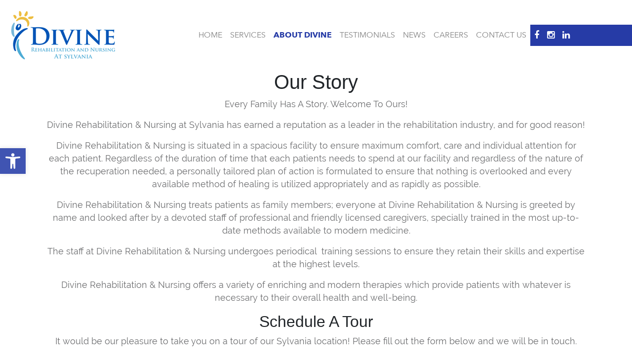

--- FILE ---
content_type: text/css
request_url: https://divinesylvania.com/wp-content/themes/divinelodi/style.css?ver=6.8.3
body_size: 3352
content:
/*
Theme Name: Divine Lodi
Theme URI: http://divinelodi.com
Author: Typoductions
Author URI: http://divinelodi.com
Description: A basic theme using the Bootstrap framework.
Version: 1.0
*/


ul#menu-social-menu {
    background-color: #263BA6;
    width: 100%;
    height: auto;
	color: #fff!important
}

ul#menu-social-menu a {
	color: #fff!important
}

.container {
    width: 100%!important;
    padding-right: 2%!important;
    padding-left: 2%!important;
    margin-right: auto;
    margin-left: auto;
}

.centered img {
    max-width: 500px;
}

.h1, h1 {
	font-weight: 400!important;
}

@font-face {font-family: 'AvenirNext-Bold';
  src: url('fonts/AvenirNext-Bold.eot?#iefix') format('embedded-opentype'),  
       url('fonts/AvenirNext-Bold.woff') format('woff'), 
	   url('fonts/AvenirNext-Bold.ttf')  format('truetype'), 
	   url('fonts/AvenirNext-Bold.svg#AvenirNext-Bold') format('svg');
  font-weight: normal;
  font-style: normal;
}

@font-face {font-family: 'AvenirNext-Medium';
  src: url('fonts/AvenirNext-Medium.eot?#iefix') format('embedded-opentype'),  
       url('fonts/AvenirNext-Medium.woff') format('woff'), 
	   url('fonts/AvenirNext-Medium.ttf')  format('truetype'), 
	   url('fonts/AvenirNext-Medium.svg#AvenirNext-Medium') format('svg');
  font-weight: normal;
  font-style: normal;
}

@font-face {font-family: 'AvenirNext-Regular';
  src: url('fonts/AvenirNext-Regular.eot?#iefix') format('embedded-opentype'),  
       url('fonts/AvenirNext-Regular.woff') format('woff'), 
	   url('fonts/AvenirNext-Regular.ttf')  format('truetype'), 
	   url('fonts/AvenirNext-Regular.svg#AvenirNext-Regular') format('svg');
  font-weight: normal;
  font-style: normal;
}

@font-face {font-family: 'Raleway-Regular';
  src: url('fonts/Raleway-Regular.eot?#iefix') format('embedded-opentype'),  
       url('fonts/Raleway-Regular.woff') format('woff'), 
	   url('fonts/Raleway-Regular.ttf')  format('truetype'), 
	   url('fonts/Raleway-Regular.svg#Raleway-Regular') format('svg');
  font-weight: normal;
  font-style: normal;
}

@font-face {font-family: 'Raleway-Bold';
  src: url('fonts/Raleway-Bold.eot?#iefix') format('embedded-opentype'),  
       url('fonts/Raleway-Bold.woff') format('woff'), 
	   url('fonts/Raleway-Bold.ttf')  format('truetype'), 
	   url('fonts/Raleway-Bold.svg#Raleway-Bold') format('svg');
  font-weight: normal;
  font-style: normal;
}

@font-face {font-family: 'Barlow-Regular';
  src: url('fonts/Barlow-Regular.eot?#iefix') format('embedded-opentype'),  
       url('fonts/Barlow-Regular.woff') format('woff'), 
	   url('fonts/Barlow-Regular.ttf')  format('truetype'), 
	   url('fonts/Barlow-Regular.svg#Barlow-Regular') format('svg');
  font-weight: normal;
  font-style: normal;
}

@font-face {font-family: 'Barlow-Italic';
  src: url('fonts/Barlow-Italic.eot?#iefix') format('embedded-opentype'),  
       url('fonts/Barlow-Italic.woff') format('woff'), 
	   url('fonts/Barlow-Italic.ttf')  format('truetype'), 
	   url('fonts/Barlow-Italic.svg#Barlow-Italic') format('svg');
  font-weight: normal;
  font-style: normal;
}

div#primary {
    margin: 0 auto;
}

section#second-section {
       /* margin: 50px 0px; */
    background: #fff url(images/divine.bottom.bg.jpg) bottom center no-repeat;
    background-size: contain;
    padding: 50px 0px;
}

.navbar {
	padding: 1rem 0rem !important;
}

.navbar-light .navbar-nav .nav-link {
	font-family: AvenirNext-Regular;
	text-transform: uppercase;	
	font-size: 16px;
	color: #828282;
	padding: .5rem 1rem;
}

.navbar-light .navbar-nav .active>.nav-link, .navbar-light .navbar-nav .nav-link.active, .navbar-light .navbar-nav .nav-link.show, .navbar-light .navbar-nav .show>.nav-link {
	font-family: AvenirNext-Bold;
	color: #263BA6;
	font-weight: bold;
}

.navbar-light ul#menu-social-menu .nav-link {	
	font-size: 18px;
	color: #263BA6;	
}

.dropdown-menu {
	background-color: rgb(255, 255, 255);
	opacity: 0.902;
	border: none;
    border-radius: 0px;
}

.dropdown-item {
	font-family: AvenirNext-Regular;
	text-transform: uppercase;	
	font-size: 16px;
	color: #263BA6;
	padding: 1rem 1.5rem;
}

.btn-primary.focus, .btn-primary:focus {
    box-shadow: 0 0 0 0.2rem #263BA6 !important;
}

.btn-primary:not(:disabled):not(.disabled).active:focus, .btn-primary:not(:disabled):not(.disabled):active:focus, .show>.btn-primary.dropdown-toggle:focus {
    box-shadow: 0 0 0 0.2rem #263BA6 !important;
}

/* Home Page First Section CSS */
section#first-section img.responsive {
    width: 100%;
    height: auto;
    background-size: cover;
    background-repeat: no-repeat;
    background-position: center;
}

section#first-section {
    position: relative;
}

section#first-section .centered {
	width: 100%;
    position: absolute;
    /*top: 50%;*/
     /*left: 30%;*/
	bottom:0px;
     /*transform: translate(-50%, -50%);*/
	background-color: rgba(255, 255, 255, 0.5);
    padding: 30px;
}

section#first-section h1 {
    font-family: Raleway-Bold;
    font-size: 63px;
    color: #263BA6;
	margin-top: 1rem;
    margin-bottom: 0rem;
}

section#first-section p {
    font-family: Raleway-Regular;
    font-size: 28px;
    color: #263BA6;    
}

section#first-section a {
    font-family: AvenirNext-Regular;
    font-size: 24px;
    color: rgb(255, 255, 255);
	background-color: #263BA6;
	border: none;
    border-radius: 0px;
    padding: .5rem 2rem;
}

/* Home Page Second Section CSS */
section#second-section .about-divine-center {
    padding: 40px 0px;
}

section#second-section .about-divine-center h2 {
    font-family: Raleway-Bold;
    font-size: 43.02px;
    color: #263BA6;
	line-height:36px;
}

section#second-section .about-divine-center h3 {
	padding: 20px 0px;
}

section#second-section .about-divine-center p {
    font-family: AvenirNext-Regular;
    font-size: 21.51px;
    color: rgb(109, 110, 112);
	width: 82%;
    margin: 0 auto;
    margin-bottom: 1rem;
}

section#second-section .about-divine-center a {
    font-family: Raleway-Bold;
    font-size: 24px;
    color: #263BA6;
	background-color: transparent;	
    border-radius: 0px;
    padding: .5rem 2rem;
	border-color: #263BA6;
	border-width: 2px;
}

section#second-section .schedule-section {
    background-color: #74b8c1;
}

section#second-section .schedule-section img {
	margin-bottom: 1rem;
}

section#second-section .schedule-section h2 {
    font-family: Raleway-Bold;
    font-size: 30px;
    color: #ffffff;	
}

section#second-section .schedule-section p {
    font-family: Raleway-Regular;
    font-size: 21px;
    color: #ffffff;		
}

section#second-section .schedule-section a {
    font-family: Raleway-Bold;
    font-size: 24px;
    color: rgb(255, 255, 255);
	background-color: transparent;	
    border-radius: 0px;
    padding: .5rem 5rem;
	border-color: rgb(255, 255, 255);
	border-width: 2px;
}

/* Home Page Third Section CSS */
section#third-section {
    z-index: 1;
    position: relative;
}

section#third-section .lunch-menu{
	background:#000;	
	width:100%;
}

section#third-section .hovereffect {
	width:100%;
	height:100%;
	float:left;
	overflow:hidden;
	position:relative;
	text-align:center;
	cursor:default;
}

section#third-section .hovereffect .overlay {
	width:100%;
	height:100%;
	position:absolute;
	overflow:hidden;
	top:0;
	left:0;
	opacity:1;
	background-color: rgb(9,79,150,0.8);	
	-webkit-transition:all .4s ease-in-out;
	transition:all .4s ease-in-out;
	z-index : 10; 
}

section#third-section .hovereffect .overlay.Services {
	background-color: #f2b10c;
}

section#third-section .hovereffect .overlay.Amenities {
	background-color: #e1a715;
}

section#third-section .hovereffect .overlay.Careers {
	background-color: #f2b10c;
}

section#third-section .centered {
	width: 100%;
    position: absolute;
    top: 50%; 
    left: 50%;
    transform: translate(-50%, -50%);
}

section#third-section .hovereffect img.img-responsive.hoverimg {
	display:block;
	position:relative;
	-webkit-transition:all .4s linear;
	transition:all .4s linear;
	width:100%;
}

section#third-section .hovereffect h2 {
	font-family: Raleway-Bold;
	font-size: 30px;
	color: rgb(255, 255, 255);
	text-transform: uppercase;
	margin-top: 1rem;
}

section#third-section .hovereffect p {
	font-family: Raleway-Regular;
	font-size: 21px;
	color: rgb(255, 255, 255);
	width: 85%;
    margin: 0 auto;
    margin-bottom: 1rem;
}

section#third-section .hovereffect a {
	font-family: Raleway-Bold;
	font-size: 24px;
	color: rgb(255, 255, 255);	
}

section#third-section .hovereffect a.info {
	text-decoration: none;
    display: block;
    color: #fff;    
    background-color: transparent;
    opacity: 1;
    filter: alpha(opacity=0);
    -webkit-transition: all .2s ease-in-out;
    transition: all .2s ease-in-out;    
}

section#third-section .hovereffect:hover  img.img-responsive.hoverimg {
	-ms-transform:scale(1.2);
	-webkit-transform:scale(1.2);
	transform:scale(1.2);
}

section#third-section .hovereffect:hover .overlay {
	opacity:1;
	filter:alpha(opacity=100);	
}

section#third-section .hovereffect:hover .overlay.Services {
	background-color: rgb(0,88, 184, 0.7);
}
	
section#third-section .hovereffect:hover .overlay.Amenities {
	background-color: rgb(0,88, 184, 0.7);
}

section#third-section .hovereffect:hover .overlay.Careers {
	background-color: rgb(0,88, 184, 0.7);
}

section#third-section .hovereffect:hover h2, section#third-section .hovereffect:hover a.info {		
    transition: all .2s ease-in-out;
}

section#third-section .hovereffect:hover a.info {
	-webkit-transition-delay:.2s;
	transition-delay:.2s;
}

section#third-section .no-gutter > [class*='col-'] {
    padding-right: 0;
    padding-left: 0;
}

section#third-section .team-approace {
    background-color: #38b0ca;
	padding: 75px;
}

section#third-section .short-term-care {
    background-color: #427591;
}

section#third-section .long-term-care {
    background-color: #484848;
}

section#third-section .memory-care {
    background-color: #38b0ca;
}

section#third-section .d-table-cell p {
    font-family: AvenirNext-Bold;
    font-size: 28px;
    text-transform: uppercase;
	margin-top: 25px;
}

/* Home Page Fourth Section CSS */
section#fourth-section img.img-responsive {
    width: 100%;
    height: auto;
    background-size: cover;
    background-repeat: no-repeat;
    background-position: center;
}

section#fourth-section h3 {
    font-family: AvenirNext-Bold;
    font-size: 30px;
    color: #427591;
	text-transform: uppercase;
}

section#fourth-section p {
    font-family: Barlow-Regular;
    font-size: 24px;
    color: rgb(99, 100, 102);
	line-height: 1;
    width: 91%;
    margin: 0 auto;
	margin-top: 1rem;
    margin-bottom: 1rem;    
}

/* Home Page Fifth Section CSS */
section#fifth-section img {
    width: 100%;
    height: auto;
    background-size: cover;
    background-repeat: no-repeat;
    background-position: center;
}

section#fifth-section iframe {
    display: block;
}

/* Home Page Sixsth Section CSS */
section#sixth-section.contact-form {
	background-color: rgb(73, 73, 73);
	padding: 50px 0px;
	position: relative;
	z-index: 1;
}

/*--- 2 Column Form Styles Start ---*/

section#sixth-section.contact-form #left {
    width: 47%;
    float: left;
    margin-right:6%;
}
 
section#sixth-section.contact-form #right {
    width: 47%;
    float: left;
}
 
section#sixth-section.contact-form .clearfix:after {
    content:"\0020";
    display:block;
    height:0;
    clear:both;
    visibility:hidden;
    overflow:hidden;
    margin-bottom:10px;
}
 
section#sixth-section.contact-form .clearfix {
    display:block;
	width: 50%;
    margin: 0 auto;
}

/*--- 2 Column Form Styles End ---*/

section#sixth-section.contact-form .title h2 {
	font-family: Raleway-Bold;
	font-size: 43.02px;
	color: #ffffff;
	margin-bottom: 0rem;
}

section#sixth-section.contact-form .title p {
	font-family: AvenirNext-Regular;
	font-size: 21.51px;
	color: #ffffff;
	width: 56%;
    margin: 0 auto;
    margin-bottom: 1rem;
    line-height: 1.3;
}

section#sixth-section.contact-form  input:first-child {
	margin-bottom: 40px;
}

section#sixth-section.contact-form span.wpcf7-form-control-wrap input, section#sixth-section.contact-form span.wpcf7-form-control-wrap textarea {
	width: 100%;	
	padding: 12px;
	font-family: AvenirNext-Regular;
    font-size: 14px;
    color: rgb(148, 148, 148);
	border: none;    
}

section#sixth-section.contact-form input.wpcf7-form-control.wpcf7-submit {
	font-family: Raleway-Bold;
	font-size: 17.816px;
	color: rgb(255, 255, 255);
	background-color: #263BA6;
	border: none;
    padding: 15px 88px;
	width: auto;
}

/* Footer Css */
footer#colophon .main-column img {
    margin-bottom: 1rem;
	margin-top:1rem;
	max-width: 350px;
}

footer#colophon .main-column .custom-width p {
	font-family: Raleway-Regular;
	font-size: 17px;
	color: rgb(73, 73, 73);
}

footer#colophon .about-divine-center h4 {
	font-family: Raleway-Bold;
	font-size: 50px;
	color: rgb(255, 255, 255);
}

footer#colophon .about-divine-center p {
	font-family: Raleway-Regular;
	font-size: 20px;
	color: rgb(255, 255, 255);
	width: 92%;
}

footer#colophon .about-divine-center a.btn.btn-primary {
	font-family: AvenirNext-Bold;
	font-size: 14px;
	color: rgb(255, 255, 255);
	background-color: rgb(116, 184, 193);
	border: none;
	border-radius: 0px;
	padding: 0.5rem 3rem;
}

footer#colophon .about-divine-center .background {	
	padding: 30px 0px;
}

.footer-bottom-bar {    
    background-color: #263BA6;
	float: left;    
    width: 100%;
}

.footer-bottom-bar .site-info {
    float: right;
    color: #fff;
    font-size: 14px;
}

.site-info a {
	font-family: AvenirNext-Regular;
    font-size: 12.876px;
	color: rgb(255, 255, 255);
}

.site-info a span {
    padding-left: 1rem;
}

/* Footer Menu Css */
.footer-menu .navbar {
    padding: 1rem 0rem;
}

.footer-menu .navbar-light .navbar-nav .nav-link {
	padding: 1rem 0rem;
}

.footer-menu .footer-menu-container {
    width: 100%;
}

.footer-menu .footer-menu-container ul#menu-footer-menu li {
    width: 33%;
    float: left;
}

.footer-bottom-social-menu ul#menu-social-menu-1 li  .nav-link {
    color: rgb(255, 255, 255);
}

/* Default Page Css */
section#first-section.header-background img {
    width: 100%;
}

section#default-page-second-section p {
	font-family: Raleway-Regular;
	font-size: 18px;
	color: rgb(109, 110, 112);
	line-height: 1.488;
}

section#default-page-third-section .column-content {
	background-color: #74b8c1;	
}

section#default-page-third-section img.responsive {
    width: 100%;
}

section#default-page-third-section .custom-absolute img {
	margin-bottom: 1rem;
}

section#default-page-third-section .custom-absolute p {
    font-family: Barlow-Italic;
    font-size: 28px;
    color: #ffffff;
    line-height: 1;
}
form.wpcf7-form input.wpcf7-form-control, form.wpcf7-form textarea.wpcf7-form-control {
    width: 100%;
    padding: 12px;
    font-family: AvenirNext-Regular;
    font-size: 14px;
    color: rgb(148, 148, 148);
}
form.wpcf7-form input.wpcf7-form-control.wpcf7-submit {
    font-family: Raleway-Bold;
    font-size: 17.816px;
    color: rgb(255, 255, 255);
    background-color: #263BA6;
    border: none;
    padding: 15px 88px;
}

/* Media Query Css */

@media (min-width: 1200px) {
	
	footer#colophon .main-column .custom-width {
		width: 100% !important;
	}
	
}

@media (max-width: 1550px) {
	
	.navbar-light .navbar-nav .nav-link {
		font-size: 16px;
	}
	
	.row.footer-menu .navbar-light .navbar-nav .nav-link {
		font-size: 18px;
	}
	
	.menu-social-menu-container ul#menu-social-menu li a {
		font-size: 18px;
	}
	
}

@media (max-width: 1450px) {
	
	.navbar-light .navbar-nav .nav-link {		
		padding: .5rem .5rem;
	}
	
	.dropdown-item {
		font-size: 13px;
	}
	
}

@media (min-width: 1200px) and (max-width: 1300px) {
	
	footer#colophon .about-divine-center h4 {
		font-size: 35px;
	}
	
	footer#colophon .about-divine-center p {
		font-size: 18px;
	}
	
}

@media (min-width: 992px) and (max-width: 1300px) {
	
	section#third-section .hovereffect h2 {
		font-size: 20px;
		margin-top: 0.5rem;
	}
	
	section#third-section .hovereffect p {
		font-size: 16px;
		margin-bottom: 0.5rem;
	}
	
	section#third-section .hovereffect a {
		font-size: 16px;
	}	
	
}

@media (max-width: 1300px) {
	
	section#fourth-section h3, section#fourth-section a {
		font-size: 22px;
	}
	
	.row.footer-menu .navbar-light .navbar-nav .nav-link {
		font-size: 16px;
	}
	
	.menu-social-menu-container ul#menu-social-menu li a {
		padding: 10px 10px;
	}
	
}

@media (max-width: 1199px) {
	
	section#fourth-section h3, section#fourth-section a {
		font-size: 22px;
	}
	
	section#default-page-third-section .column-content {
		background-color: #74b8c1;
		padding: 50px 15px;
	}
	
	.main-column {
		margin-top: 1rem;
	}
	
	.navbar-expand-xl #menu-social-menu.navbar-nav {
		-ms-flex-direction: row;
		flex-direction: row;
	}
	
}

@media (max-width: 992px) {
	
	section#first-section h1, section#first-section p, section#first-section a {
		font-size: 20px;
	}
	
	section#first-section .centered img {
		width: 30%;
	}
	
	section#second-section .schedule-section a {
		padding: .5rem 2rem;
	}	
	
	.menu-social-menu-container ul#menu-social-menu {
		width: 100%;		
	}
	
	.row.footer-menu nav.navbar {
		padding: 1rem 0rem;
	}
	
	.row.footer-menu .navbar-light .navbar-nav .nav-link {
		font-size: 12px;
	}
	
}

@media (max-width: 991px) {
	
	section#second-section .schedule-section {
		padding: 50px 0px;
	}
	
	section#fourth-section .our-team {
		margin: 50px 0px;
	}
		
	section#sixth-section.contact-form .clearfix {		
		width: 80%;		
	}
	
}

@media (max-width: 767px) {
	
	section#first-section .centered {
		padding: 10px;
	}
	
	section#second-section {
    margin: 0px;
   padding:0px;
}
	
	.navbar {
  padding: .5rem 1rem !important;
}
	
	.footer-bottom-bar .site-info {
    float: none;
	}
	
	
	section#third-section .short-term-care, section#third-section .long-term-care, section#third-section .memory-care {		
		padding: 35px 0px;
	}	
	
	.footer-menu .navbar-expand-md .navbar-nav {
		-ms-flex-direction: row;
		flex-direction: row;
	}
	
	.footer-bottom-bar .navbar-expand-md .navbar-nav {
		-ms-flex-direction: row;
		flex-direction: row;
	}
	
	.footer-menu .footer-menu-container ul#menu-footer-menu li {		
		text-align: center;
	}	
	
	section#sixth-section.contact-form #left, section#sixth-section.contact-form #right {
		width: 100%;
	}
	
	section#sixth-section.contact-form div.wpcf7 .ajax-loader {
		display: none;
	}
	
	section#sixth-section.contact-form input.wpcf7-form-control.wpcf7-submit {
		width: 80%;
	}
	
}

@media (max-width: 600px) {
	
	section#first-section h1, section#first-section p, section#first-section a {
		font-size: 16px;
		margin: 0px;
	}
	
	section#second-section .about-divine-center h2 {
		font-size: 25px;
	}
	
	section#second-section .about-divine-center h3 {
		font-size: 21px;
	}
	
	section#second-section .about-divine-center p {
		font-size: 18px;
	}
}

@media (max-width: 520px) {
	
	footer#colophon .about-divine-center h4 {		
		font-size: 38px;		
	}
	
}

@media (max-width: 380px) {
	
	section#first-section h1, section#first-section p, section#first-section a {
		font-size: 12px;		
	}
	
	.navbar a.navbar-brand {
		width: 75%;
	}
	
	.navbar a.navbar-brand img {
		width: 100%;
	}

	footer#colophon .main-column .custom-width img {
		width: 80%;
	}
	
	footer#colophon .main-column .custom-width p {		
		font-size: 18px;		
	}
	
}

--- FILE ---
content_type: text/css
request_url: https://divinesylvania.com/wp-content/plugins/alert-notice-boxes/css/anb-dynamic.css?ver=240226-214832
body_size: 517
content:


.anb-animation-out-id-118 {
	animation: animation-118 0s ease-in both!important;
}
@keyframes animation-118 {
	0% {
		transform: scale(1) translate(100px,-100px);
	}
	40% {
		transform: scale(1.2) translate(0px,0px);
	}
	100% {
		transform: scale(0) translate(0px,0px);
	}
}
.anb-animation-out-id-117 {
	-webkit-animation: animation-117 50s linear both!important;
	animation: animation-117 50s linear both!important;
}
@keyframes animation-117 {
	0% {
		transform: translate(100px,-100px);
		opacity: 1;
	}
	100% {
		transform: translate(0px,0px);
		opacity: 0;
	}
}



.anb-animation-id-63 {
	-webkit-animation: animation-63 1s linear both;
	animation: animation-63 1s linear both;
}
@keyframes animation-63 {
	0% {
		transform: translate(0px,-0px);
		opacity: 0;
	}
	10%, 90% {
		transform: rotate(5deg);
	}
	20%, 80% {
		transform: rotate(-5deg);
	}
	30% {
		transform: rotate(5deg);
		opacity: 1;
	}
	50%, 70% {
		transform: rotate(5deg);
	}
	40%, 60% {
		transform: rotate(-5deg);
	}
	100% {
		transform: translate(0px,0px);
		transform: rotate(0deg);
	}
}
.anb-animation-id-58 {
	-webkit-animation: animation-58 1s linear both;
	animation: animation-58 1s linear both;
}
@keyframes animation-58 {
	0% {
		transform: translate(0px,-0px);
		opacity: 0;
	}
	10%, 90% {
		transform: translate3d(-1px, 0, 0);
	}
	20%, 80% {
		transform: translate3d(2px, 0, 0);
	}
	30% {
		transform: translate3d(-4px, 0, 0);
		opacity: 1;
	}
	50%, 70% {
		transform: translate3d(-4px, 0, 0);
	}
	40%, 60% {
		transform: translate3d(4px, 0, 0);
	}
	100% {
		transform: translate(0px,0px);
	}
}
.anb-animation-id-57 {
	-webkit-animation: animation-57 1s linear both;
	animation: animation-57 1s linear both;
}
@keyframes animation-57 {
	0% {
		transform: translate(0px,-0px);
	}
	10, 90% {
		transform: translate3d(-1px, 0, 0)
	}
	20, 80% {
		transform: translate3d(2px, 0, 0)
	}
	30%, 50%, 70% {
		transform: translate3d(-4px, 0, 0)
	}
	40%, 60% {
		transform: translate3d(4px, 0, 0)
	}
	100% {
		transform: translate(0px,0px);
	}
}
.anb-animation-id-52 {
	animation: animation-52 1s linear both;
}
@keyframes animation-52 {
	0% {
		transform: scale(0) translate(0px,-0px);
	}
	60% {
		transform: scale(1.2) translate(0px,0px);
	}
	70% {
		transform: scale(0.9) translate(0px,0px);
	}
	80% {
		transform: scale(1.1) translate(0px,0px);
	}
	90% {
		transform: scale(0.95) translate(0px,0px);
	}
	100% {
		transform: scale(1) translate(0px,0px);
	}
}
.anb-animation-id-50 {
	-webkit-animation: animation-50 1s linear both;
	animation: animation-50 1s linear both;
}
@keyframes animation-50 {
	0% {
		transform: translate(50px,-0px);
		opacity: 0;
	}
	100% {
		transform: translate(0px,0px);
		opacity: 1;
	}
}
.anb-animation-id-47 {
	-webkit-animation: animation-47 1s linear both;
	animation: animation-47 1s linear both;
}
@keyframes animation-47 {
	0% {
		transform: translate(500px,-0px);
	}
	60% {
		transform: translateX(-30px);
	}
	80% {
		transform: translateX(10px);
	}
	90% {
		transform: translateX(-5px);
	}
	95% {
		transform: translateX(2px);
	}
	100% {
		transform: translate(0px,0px);
	}
}
.anb-animation-id-25 {
	-webkit-animation: animation-25 1s linear both;
	animation: animation-25 1s linear both;
}
@keyframes animation-25 {
	0% {
		transform: translate(-500px,-0px);
	}
	60% {
		transform: translateX(30px);
	}
	80% {
		transform: translateX(-10px);
	}
	90% {
		transform: translateX(5px);
	}
	95% {
		transform: translateX(-2px);
	}
	100% {
		transform: translate(0px,0px);
	}
}
.anb-animation-id-7 {
	-webkit-animation: animation-7 5s linear both;
	animation: animation-7 5s linear both;
}
@keyframes animation-7 {
	0% {
		transform: translate(500px,0px);
	}
	100% {
		transform: translate(0px,0px);
	}
}



.anb-class-493 {
	color: #ffffff!important;
	font-size: 14px!important;
	background-color: #263ba6;
	border-top-left-radius: 5px;
	border-top-right-radius: 5px;
	border-bottom-right-radius: 5px;
	border-bottom-left-radius: 5px;
	padding-top: 20px;
	padding-right: 15px;
	padding-bottom: 15px;
	padding-left: 15px;
	margin-top: 10px;
	margin-right: 0px;
	margin-bottom: 0px;
	margin-left: 0px;
	opacity: 1;
}
.anb-class-493 a {
	color: #ffffff!important;
}
.close-anb-493 {
	right: 5px;
	top: 5px;
	font-size: 15px!important;
	line-height: 15px!important;
	width: 15px!important;
}



#anb-location-id-34 {
	position: fixed;
	width: 360px;
	left: 20px;
	bottom: 200px;
	z-index: 99;
}
#anb-location-id-30 {
	position: fixed;
	width: 350px;
	left: 20px;
	bottom: 50px;
	z-index: 99;
}
#anb-location-id-6 {
	position: fixed;
	width: 350px;
	right: 20px;
	bottom: 50px;
	z-index: 99;
}

